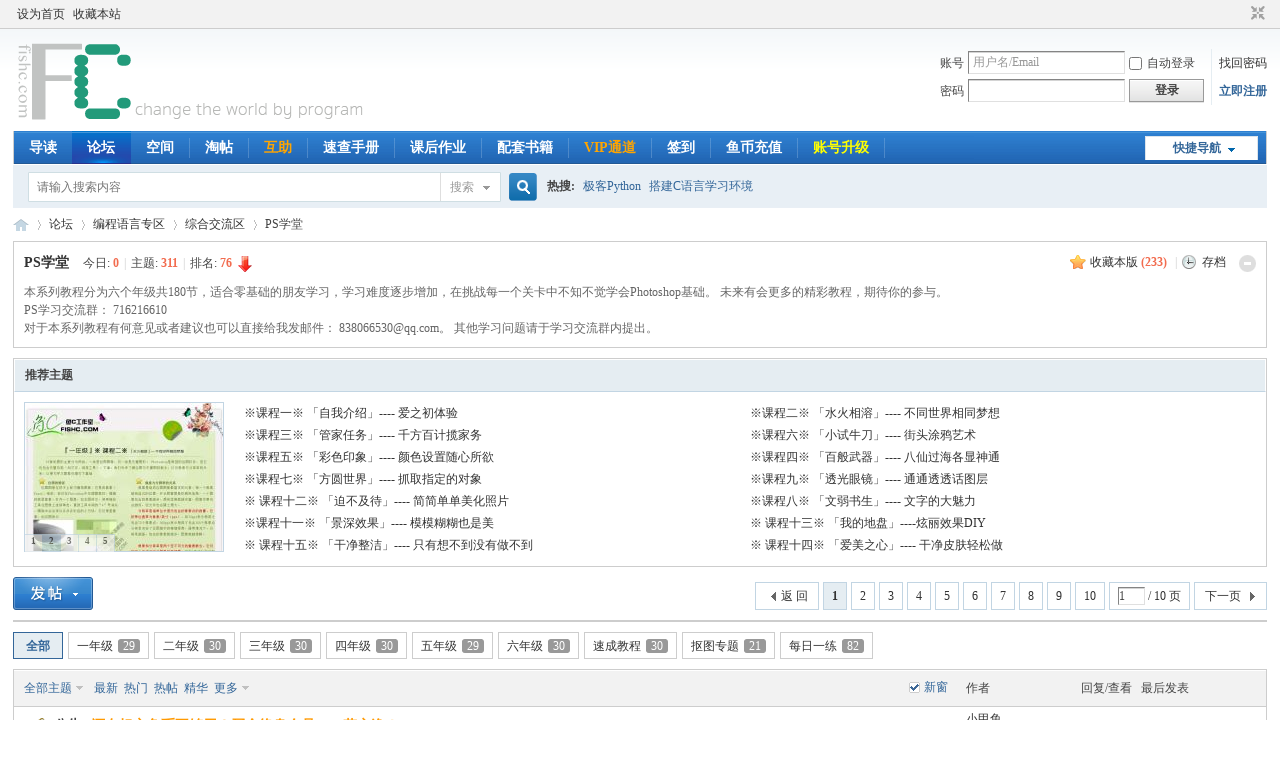

--- FILE ---
content_type: text/html; charset=gbk
request_url: https://fishc.com.cn/forum-341-1.html
body_size: 15043
content:
<!DOCTYPE html PUBLIC "-//W3C//DTD XHTML 1.0 Transitional//EN" "http://www.w3.org/TR/xhtml1/DTD/xhtml1-transitional.dtd">
<html xmlns="http://www.w3.org/1999/xhtml">
<head>
<meta http-equiv="Content-Type" content="text/html; charset=gbk" />
<title>PS学堂 | PS设计 | Photoshop教学 -  Powered by Discuz!</title>

<meta name="keywords" content="PS学堂,PS设计,Photoshop教学,PhotoshopCS5,PhotoshopCS6,PhotoshopCC" />
<meta name="description" content="鱼C工作室为大家提供最有趣的编程视频教学。 " />
<meta name="generator" content="Discuz! X3.4" />
<meta name="author" content="Discuz! Team and Comsenz UI Team" />
<meta name="copyright" content="Discuz!" />
<meta name="MSSmartTagsPreventParsing" content="True" />
<meta http-equiv="MSThemeCompatible" content="Yes" />
<base href="https://fishc.com.cn/" /><link rel="stylesheet" type="text/css" href="data/cache/style_1_common.css?ycB" /><link rel="stylesheet" type="text/css" href="data/cache/style_1_forum_forumdisplay.css?ycB" /><link rel="stylesheet" id="css_extstyle" type="text/css" href="./template/default/style/t2/style.css" /><script type="text/javascript">var STYLEID = '1', STATICURL = 'static/', IMGDIR = 'static/image/common', VERHASH = 'ycB', charset = 'gbk', discuz_uid = '0', cookiepre = 'OMVx_2132_', cookiedomain = '', cookiepath = '/', showusercard = '1', attackevasive = '0', disallowfloat = 'login|newthread', creditnotice = '1|荣誉|,2|鱼币|,3|贡献|,5|技术值|,6|C币|', defaultstyle = './template/default/style/t2', REPORTURL = 'aHR0cHM6Ly9maXNoYy5jb20uY24vZm9ydW0tMzQxLTEuaHRtbA==', SITEURL = 'https://fishc.com.cn/', JSPATH = 'data/cache/', CSSPATH = 'data/cache/style_', DYNAMICURL = '';</script>
<script src="data/cache/common.js?ycB" type="text/javascript"></script>
<meta name="application-name" content="鱼C论坛" />
<meta name="msapplication-tooltip" content="鱼C论坛" />
<meta name="msapplication-task" content="name=论坛;action-uri=https://fishc.com.cn/forum.php;icon-uri=https://fishc.com.cn/static/image/common/bbs.ico" />
<meta name="msapplication-task" content="name=空间;action-uri=https://fishc.com.cn/home.php;icon-uri=https://fishc.com.cn/static/image/common/home.ico" /><link rel="archives" title="鱼C论坛" href="https://fishc.com.cn/archiver/" />
<link rel="stylesheet" id="css_widthauto" type="text/css" href='data/cache/style_1_widthauto.css?ycB' />
<script type="text/javascript">HTMLNODE.className += ' widthauto'</script>
<script src="data/cache/forum.js?ycB" type="text/javascript"></script>
</head>

<body id="nv_forum" class="pg_forumdisplay" onkeydown="if(event.keyCode==27) return false;">
<div id="append_parent"></div><div id="ajaxwaitid"></div>
<div id="toptb" class="cl">
<div class="wp">
<div class="z"><a href="javascript:;"  onclick="setHomepage('https://fishc.com.cn/');">设为首页</a><a href="https://fishc.com.cn/"  onclick="addFavorite(this.href, '鱼C论坛');return false;">收藏本站</a></div>
<div class="y">
<a id="switchblind" href="javascript:;" onclick="toggleBlind(this)" title="开启辅助访问" class="switchblind"></a>
<a href="javascript:;" id="switchwidth" onclick="widthauto(this)" title="切换到窄版" class="switchwidth">切换到窄版</a>
</div>
</div>
</div>

<div id="hd">
<div class="wp">
<div class="hdc cl"><h2><a href="https://fishc.com.cn/" title="鱼C论坛"><img src="static/image/common/logo.png" alt="鱼C论坛" border="0" /></a></h2><script src="data/cache/logging.js?ycB" type="text/javascript"></script>
<form method="post" autocomplete="off" id="lsform" action="member.php?mod=logging&amp;action=login&amp;loginsubmit=yes&amp;infloat=yes&amp;lssubmit=yes" onsubmit="pwmd5('ls_password');return lsSubmit();">
<div class="fastlg cl">
<span id="return_ls" style="display:none"></span>
<div class="y pns">
<table cellspacing="0" cellpadding="0">
<tr>
<td><label for="ls_username">账号</label></td>
<td><input type="text" name="username" id="ls_username" class="px vm xg1"  value="用户名/Email" onfocus="if(this.value == '用户名/Email'){this.value = '';this.className = 'px vm';}" onblur="if(this.value == ''){this.value = '用户名/Email';this.className = 'px vm xg1';}" tabindex="901" /></td>
<td class="fastlg_l"><label for="ls_cookietime"><input type="checkbox" name="cookietime" id="ls_cookietime" class="pc" value="2592000" tabindex="903" />自动登录</label></td>
<td>&nbsp;<a href="javascript:;" onclick="showWindow('login', 'member.php?mod=logging&action=login&viewlostpw=1')">找回密码</a></td>
</tr>
<tr>
<td><label for="ls_password">密码</label></td>
<td><input type="password" name="password" id="ls_password" class="px vm" autocomplete="off" tabindex="902" /></td>
<td class="fastlg_l"><button type="submit" class="pn vm" tabindex="904" style="width: 75px;"><em>登录</em></button></td>
<td>&nbsp;<a href="member.php?mod=REGFishC" class="xi2 xw1">立即注册</a></td>
</tr>
</table>
<input type="hidden" name="formhash" value="bd249318" />
<input type="hidden" name="quickforward" value="yes" />
<input type="hidden" name="handlekey" value="ls" />
</div>
</div>
</form>

<script src="data/cache/md5.js?ycB" type="text/javascript" reload="1"></script>
</div>

<div id="nv">
<a href="javascript:;" id="qmenu" onmouseover="delayShow(this, function () {showMenu({'ctrlid':'qmenu','pos':'34!','ctrlclass':'a','duration':2});showForummenu(341);})">快捷导航</a>
<ul><li id="mn_forum" ><a href="https://fishc.com.cn/forum.php?mod=guide" hidefocus="true" title="查看论坛最新动态"   style="font-weight: bold;">导读<span>查看论坛最新动态</span></a></li><li class="a" id="mn_forum_2" ><a href="https://fishc.com.cn/forum.php" hidefocus="true" title="交流学习的地方"   style="font-weight: bold;">论坛<span>交流学习的地方</span></a></li><li id="mn_home" ><a href="https://fishc.com.cn/home.php" hidefocus="true" title="这里可以看到你和你的好友动态"   style="font-weight: bold;">空间<span>这里可以看到你和你的好友动态</span></a></li><li id="mn_forum_11" ><a href="https://fishc.com.cn/forum.php?mod=collection" hidefocus="true" title="建立专辑，将你认为优秀的帖子都收集起来吧"   style="font-weight: bold;">淘帖<span>建立专辑，将你认为优秀的帖子都收集起来吧</span></a></li><li id="mn_Nc00d" ><a href="bestanswer.php" hidefocus="true" title="悬赏提问，让别人更快速的帮助到你"   style="font-weight: bold;color: orange">互助<span>悬赏提问，让别人更快速的帮助到你</span></a></li><li id="mn_N4b97" onmouseover="showMenu({'ctrlid':this.id,'ctrlclass':'hover','duration':2})"><a href="#" hidefocus="true" target="_blank"   style="font-weight: bold;">速查手册</a></li><li id="mn_N6693" onmouseover="showMenu({'ctrlid':this.id,'ctrlclass':'hover','duration':2})"><a href="#" hidefocus="true" title="Books"   style="font-weight: bold;">课后作业<span>Books</span></a></li><li id="mn_N7fcc" ><a href="https://ilovefishc.com/?page=books" hidefocus="true" target="_blank"   style="font-weight: bold;">配套书籍</a></li><li id="mn_N4dac" onmouseover="showMenu({'ctrlid':this.id,'ctrlclass':'hover','duration':2})"><a href="#" hidefocus="true" target="_blank"   style="font-weight: bold;color: orange">VIP通道</a></li><li id="mn_Nac60" ><a href="plugin.php?id=k_misign:sign" hidefocus="true"   style="font-weight: bold;">签到</a></li><li id="mn_N0a47" ><a href="plugin.php?id=keke_chongzhi" hidefocus="true" target="_blank"   style="font-weight: bold;">鱼币充值</a></li><li id="mn_N630e" ><a href="https://fishc.taobao.com" hidefocus="true" title="一次支持，终身学习！" target="_blank"   style="font-weight: bold;color: yellow">账号升级<span>一次支持，终身学习！</span></a></li></ul>
</div>
<ul class="p_pop h_pop" id="mn_N4b97_menu" style="display: none"><li><a href="https://fishc.com.cn/forum.php?mod=forumdisplay&fid=329&filter=typeid&typeid=583" hidefocus="true" target="_blank" >C语言</a></li><li><a href="https://man.ilovefishc.com/css3" hidefocus="true" target="_blank" >CSS3</a></li><li><a href="https://man.ilovefishc.com/html5" hidefocus="true" target="_blank" >HTML5</a></li><li><a href="https://fishc.com.cn/forum.php?mod=forumdisplay&fid=360&filter=typeid&typeid=768" hidefocus="true" target="_blank" >Python3</a></li><li><a href="https://fishc.com.cn/forum.php?mod=forumdisplay&fid=255&filter=typeid&typeid=420" hidefocus="true" target="_blank" >WinSDK</a></li></ul><ul class="p_pop h_pop" id="mn_N6693_menu" style="display: none"><li><a href="https://fishc.com.cn/forum.php?mod=forumdisplay&fid=243&filter=typeid&typeid=398" hidefocus="true" target="_blank" >零基础入门学习Python</a></li><li><a href="https://fishc.com.cn/forum.php?mod=forumdisplay&fid=360&filter=typeid&typeid=760" hidefocus="true" target="_blank" >零基础入门学习Python（最新版）</a></li><li><a href="https://fishc.com.cn/forum.php?mod=forumdisplay&fid=329&filter=typeid&typeid=570" hidefocus="true" target="_blank" >带你学C带你飞</a></li><li><a href="https://fishc.com.cn/forum.php?mod=forumdisplay&fid=354&filter=typeid&typeid=730" hidefocus="true" target="_blank" >Web开发（HTML5和CSS3）</a></li><li><a href="https://fishc.com.cn/forum-355-1.html" hidefocus="true" >零基础入门学习JavaScript</a></li><li><a href="https://fishc.com.cn/forum-374-1.html" hidefocus="true" >数据结构和算法（考研版）</a></li><li><a href="https://fishc.com.cn/forum-373-1.html" hidefocus="true" >数据结构和算法（应用版）</a></li></ul><ul class="p_pop h_pop" id="mn_N4dac_menu" style="display: none"><li><a href="https://fishc.com.cn/forum-400-1.html" hidefocus="true" >鱼币闪拍</a></li><li><a href="https://fishc.com.cn/thread-51842-1-1.html" hidefocus="true" target="_blank" >教学资源打包</a></li><li><a href="https://fishc.com.cn/forum-149-1.html" hidefocus="true" target="_blank" >VIP每月领取津贴</a></li><li><a href="https://ilovefishc.com/?page=vip" hidefocus="true" target="_blank" >VIP会员特权一览</a></li></ul><div id="mu" class="cl">
</div><div id="scbar" class="cl">
<form id="scbar_form" method="post" autocomplete="off" onsubmit="searchFocus($('scbar_txt'))" action="search.php?searchsubmit=yes" target="_blank">
<input type="hidden" name="mod" id="scbar_mod" value="search" />
<input type="hidden" name="formhash" value="bd249318" />
<input type="hidden" name="srchtype" value="title" />
<input type="hidden" name="srhfid" value="341" />
<input type="hidden" name="srhlocality" value="forum::forumdisplay" />
<table cellspacing="0" cellpadding="0">
<tr>
<td class="scbar_icon_td"></td>
<td class="scbar_txt_td"><input type="text" name="srchtxt" id="scbar_txt" value="请输入搜索内容" autocomplete="off" x-webkit-speech speech /></td>
<td class="scbar_type_td"><a href="javascript:;" id="scbar_type" class="xg1" onclick="showMenu(this.id)" hidefocus="true">搜索</a></td>
<td class="scbar_btn_td"><button type="submit" name="searchsubmit" id="scbar_btn" sc="1" class="pn pnc" value="true"><strong class="xi2">搜索</strong></button></td>
<td class="scbar_hot_td">
<div id="scbar_hot">
<strong class="xw1">热搜: </strong>

<a href="search.php?mod=forum&amp;srchtxt=%BC%AB%BF%CDPython&amp;formhash=bd249318&amp;searchsubmit=true&amp;source=hotsearch" target="_blank" class="xi2" sc="1">极客Python</a>



<a href="search.php?mod=forum&amp;srchtxt=%B4%EE%BD%A8C%D3%EF%D1%D4%D1%A7%CF%B0%BB%B7%BE%B3&amp;formhash=bd249318&amp;searchsubmit=true&amp;source=hotsearch" target="_blank" class="xi2" sc="1">搭建C语言学习环境</a>

</div>
</td>
</tr>
</table>
</form>
</div>
<ul id="scbar_type_menu" class="p_pop" style="display: none;"><li><a href="javascript:;" rel="curforum" fid="341" >本版</a></li><li><a href="javascript:;" rel="user">用户</a></li></ul>
<script type="text/javascript">
initSearchmenu('scbar', '');
</script>
</div>
</div>


<div id="wp" class="wp">
<style id="diy_style" type="text/css"></style>
<!--[diy=diynavtop]--><div id="diynavtop" class="area"></div><!--[/diy]-->
<div id="pt" class="bm cl">
<div class="z">
<a href="./" class="nvhm" title="首页">鱼C论坛</a><em>&raquo;</em><a href="https://fishc.com.cn/forum.php">论坛</a> <em>&rsaquo;</em> <a href="https://fishc.com.cn/forum.php?gid=28">编程语言专区</a><em>&rsaquo;</em> <a href="https://fishc.com.cn/forum-43-1.html">综合交流区</a><em>&rsaquo;</em> PS学堂</div>
</div><div class="wp">
<!--[diy=diy1]--><div id="diy1" class="area"></div><!--[/diy]-->
</div>
<div class="boardnav">
<div id="ct" class="wp cl">

<div class="mn">
<div class="bm bml pbn">
<div class="bm_h cl">
<span class="o"><img id="forum_rules_341_img" src="static/image/common/collapsed_no.gif" title="收起/展开" alt="收起/展开" onclick="toggle_collapse('forum_rules_341')" /></span><span class="y">
<a href="https://fishc.com.cn/home.php?mod=spacecp&amp;ac=favorite&amp;type=forum&amp;id=341&amp;handlekey=favoriteforum&amp;formhash=bd249318" id="a_favorite" class="fa_fav" onclick="showWindow(this.id, this.href, 'get', 0);">收藏本版 <strong class="xi1" id="number_favorite" >(<span id="number_favorite_num">233</span>)</strong></a>
<span class="pipe">|</span><a id="forumarchive" href="javascript:;" class="fa_achv" onmouseover="showMenu(this.id)">存档</a>

</span>
<h1 class="xs2">
<a href="https://fishc.com.cn/forum-341-1.html">PS学堂</a>
<span class="xs1 xw0 i">今日: <strong class="xi1">0</strong><span class="pipe">|</span>主题: <strong class="xi1">311</strong><span class="pipe">|</span>排名: <strong class="xi1" title="上次排名:74">76</strong><b class="ico_fall">&nbsp;</b></span></h1>
</div>
<div class="bm_c cl pbn">
<div id="forum_rules_341" style=";">
<div class="ptn xg2">本系列教程分为六个年级共180节，适合零基础的朋友学习，学习难度逐步增加，在挑战每一个关卡中不知不觉学会Photoshop基础。 未来有会更多的精彩教程，期待你的参与。<br />
PS学习交流群： 716216610<br />
对于本系列教程有何意见或者建议也可以直接给我发邮件： 838066530@qq.com。 其他学习问题请于学习交流群内提出。</div>
</div>
</div>
<div id="forumarchive_menu" class="p_pop" style="display:none">
<ul>
<li><a href="https://fishc.com.cn/forum-341-1.html">全部主题</a></li><li><a href="https://fishc.com.cn/forum.php?mod=forumdisplay&amp;fid=341&amp;archiveid=0">存档 0 (229)</a></li>
</ul>
</div>
</div>



<div class="drag">
<!--[diy=diy4]--><div id="diy4" class="area"></div><!--[/diy]-->
</div>

<div class="bm bmw">
<div class="bm_h cl">
<h2>推荐主题</h2>
</div>
<div class="bm_c cl"><div class="cl" style="width: 200px; margin: 0 auto; float:left;">
<script type="text/javascript">
var slideSpeed = 5000;
var slideImgsize = [200,150];
var slideBorderColor = '#C2D5E3';
var slideBgColor = '#F2F2F2';
var slideImgs = new Array();
var slideImgLinks = new Array();
var slideImgTexts = new Array();
var slideSwitchColor = '#444';
var slideSwitchbgColor = '#F2F2F2';
var slideSwitchHiColor = '#C2D5E3';slideImgs[1] = 'forum.php?mod=image&aid=58794&size=200x150&key=781290d4d0b19f28';
slideImgLinks[1] = 'forum.php?mod=viewthread&tid=81628';
slideImgTexts[1] = '※课程一※ 「自我介绍」---- 爱之初体验';
slideImgs[2] = 'forum.php?mod=image&aid=58799&size=200x150&key=b197d910440044ca';
slideImgLinks[2] = 'forum.php?mod=viewthread&tid=81629';
slideImgTexts[2] = '※课程二※ 「水火相溶」---- 不同世界相同梦想';
slideImgs[3] = 'forum.php?mod=image&aid=58800&size=200x150&key=9c98b54ff99c1842';
slideImgLinks[3] = 'forum.php?mod=viewthread&tid=81630';
slideImgTexts[3] = '※课程三※ 「管家任务」---- 千方百计揽家务';
slideImgs[4] = 'forum.php?mod=image&aid=58962&size=200x150&key=88338668f1f6f1fc';
slideImgLinks[4] = 'forum.php?mod=viewthread&tid=81721';
slideImgTexts[4] = '※课程五※ 「彩色印象」---- 颜色设置随心所欲';
slideImgs[5] = 'forum.php?mod=image&aid=58808&size=200x150&key=9a99054bb8e93149';
slideImgLinks[5] = 'forum.php?mod=viewthread&tid=81634';
slideImgTexts[5] = '※课程四※ 「百般武器」---- 八仙过海各显神通';
</script>
<script src="data/cache/forum_slide.js?ycB" type="text/javascript"></script>
</div>
<div class="cl" style="margin-left: 200px; padding-left: 20px;"><ul class="xl xl2 cl"><li>
<a href="https://fishc.com.cn/thread-81628-1-1.html"  target="_blank">※课程一※ 「自我介绍」---- 爱之初体验</a>
</li>
<li>
<a href="https://fishc.com.cn/thread-81629-1-1.html"  target="_blank">※课程二※ 「水火相溶」---- 不同世界相同梦想</a>
</li>
<li>
<a href="https://fishc.com.cn/thread-81630-1-1.html"  target="_blank">※课程三※ 「管家任务」---- 千方百计揽家务</a>
</li>
<li>
<a href="https://fishc.com.cn/thread-81761-1-1.html"  target="_blank">※课程六※ 「小试牛刀」---- 街头涂鸦艺术</a>
</li>
<li>
<a href="https://fishc.com.cn/thread-81721-1-1.html"  target="_blank">※课程五※ 「彩色印象」---- 颜色设置随心所欲</a>
</li>
<li>
<a href="https://fishc.com.cn/thread-81634-1-1.html"  target="_blank">※课程四※ 「百般武器」---- 八仙过海各显神通</a>
</li>
<li>
<a href="https://fishc.com.cn/thread-81762-1-1.html"  target="_blank">※课程七※ 「方圆世界」---- 抓取指定的对象</a>
</li>
<li>
<a href="https://fishc.com.cn/thread-81766-1-1.html"  target="_blank">※课程九※ 「透光眼镜」---- 通通透透话图层</a>
</li>
<li>
<a href="https://fishc.com.cn/thread-81792-1-1.html"  target="_blank">※ 课程十二※ 「迫不及待」---- 简简单单美化照片</a>
</li>
<li>
<a href="https://fishc.com.cn/thread-81764-1-1.html"  target="_blank">※课程八※ 「文弱书生」---- 文字的大魅力</a>
</li>
<li>
<a href="https://fishc.com.cn/thread-81791-1-1.html"  target="_blank">※课程十一※ 「景深效果」---- 模模糊糊也是美</a>
</li>
<li>
<a href="https://fishc.com.cn/thread-81826-1-1.html"  target="_blank">※ 课程十三※ 「我的地盘」----炫丽效果DIY</a>
</li>
<li>
<a href="https://fishc.com.cn/thread-81828-1-1.html"  target="_blank">※ 课程十五※ 「干净整洁」---- 只有想不到没有做不到</a>
</li>
<li>
<a href="https://fishc.com.cn/thread-81827-1-1.html"  target="_blank">※ 课程十四※ 「爱美之心」---- 干净皮肤轻松做</a>
</li>
</ul>
</div></div>
</div>



<div id="pgt" class="bm bw0 pgs cl">
<span id="fd_page_top"><div class="pg"><strong>1</strong><a href="https://fishc.com.cn/forum-341-2.html">2</a><a href="https://fishc.com.cn/forum-341-3.html">3</a><a href="https://fishc.com.cn/forum-341-4.html">4</a><a href="https://fishc.com.cn/forum-341-5.html">5</a><a href="https://fishc.com.cn/forum-341-6.html">6</a><a href="https://fishc.com.cn/forum-341-7.html">7</a><a href="https://fishc.com.cn/forum-341-8.html">8</a><a href="https://fishc.com.cn/forum-341-9.html">9</a><a href="https://fishc.com.cn/forum-341-10.html">10</a><label><input type="text" name="custompage" class="px" size="2" title="输入页码，按回车快速跳转" value="1" onkeydown="if(event.keyCode==13) {window.location='forum.php?mod=forumdisplay&fid=341&amp;page='+this.value;; doane(event);}" /><span title="共 10 页"> / 10 页</span></label><a href="https://fishc.com.cn/forum-341-2.html" class="nxt">下一页</a></div></span>
<span class="pgb y"  ><a href="https://fishc.com.cn/forum.php">返&nbsp;回</a></span>
<a href="javascript:;" id="newspecial" onmouseover="$('newspecial').id = 'newspecialtmp';this.id = 'newspecial';showMenu({'ctrlid':this.id})" onclick="showWindow('newthread', 'forum.php?mod=post&action=newthread&fid=341')" title="发新帖"><img src="static/image/common/pn_post.png" alt="发新帖" /></a></div>
<ul id="thread_types" class="ttp bm cl">
<li id="ttp_all" class="xw1 a"><a href="https://fishc.com.cn/forum-341-1.html">全部</a></li>
<li><a href="https://fishc.com.cn/forum.php?mod=forumdisplay&amp;fid=341&amp;filter=typeid&amp;typeid=639">一年级<span class="xg1 num">29</span></a></li>
<li><a href="https://fishc.com.cn/forum.php?mod=forumdisplay&amp;fid=341&amp;filter=typeid&amp;typeid=640">二年级<span class="xg1 num">30</span></a></li>
<li><a href="https://fishc.com.cn/forum.php?mod=forumdisplay&amp;fid=341&amp;filter=typeid&amp;typeid=641">三年级<span class="xg1 num">30</span></a></li>
<li><a href="https://fishc.com.cn/forum.php?mod=forumdisplay&amp;fid=341&amp;filter=typeid&amp;typeid=642">四年级<span class="xg1 num">30</span></a></li>
<li><a href="https://fishc.com.cn/forum.php?mod=forumdisplay&amp;fid=341&amp;filter=typeid&amp;typeid=643">五年级<span class="xg1 num">29</span></a></li>
<li><a href="https://fishc.com.cn/forum.php?mod=forumdisplay&amp;fid=341&amp;filter=typeid&amp;typeid=644">六年级<span class="xg1 num">30</span></a></li>
<li><a href="https://fishc.com.cn/forum.php?mod=forumdisplay&amp;fid=341&amp;filter=typeid&amp;typeid=651">速成教程<span class="xg1 num">30</span></a></li>
<li><a href="https://fishc.com.cn/forum.php?mod=forumdisplay&amp;fid=341&amp;filter=typeid&amp;typeid=652">抠图专题<span class="xg1 num">21</span></a></li>
<li><a href="https://fishc.com.cn/forum.php?mod=forumdisplay&amp;fid=341&amp;filter=typeid&amp;typeid=683">每日一练<span class="xg1 num">82</span></a></li>
</ul>
<script type="text/javascript">showTypes('thread_types');</script>
<div id="threadlist" class="tl bm bmw">
<div class="th">
<table cellspacing="0" cellpadding="0">
<tr>
<th colspan="2">
<div class="tf">
<span id="atarget" onclick="setatarget(-1)" class="y atarget_1" title="在新窗口中打开帖子">新窗</span>
<a id="filter_special" href="javascript:;" class="showmenu xi2" onclick="showMenu(this.id)">全部主题</a>&nbsp;						
<a href="https://fishc.com.cn/forum.php?mod=forumdisplay&amp;fid=341&amp;filter=lastpost&amp;orderby=lastpost" class="xi2">最新</a>&nbsp;
<a href="https://fishc.com.cn/forum.php?mod=forumdisplay&amp;fid=341&amp;filter=heat&amp;orderby=heats" class="xi2">热门</a>&nbsp;
<a href="https://fishc.com.cn/forum.php?mod=forumdisplay&amp;fid=341&amp;filter=hot" class="xi2">热帖</a>&nbsp;
<a href="https://fishc.com.cn/forum.php?mod=forumdisplay&amp;fid=341&amp;filter=digest&amp;digest=1" class="xi2">精华</a>&nbsp;
<a id="filter_dateline" href="javascript:;" class="showmenu xi2" onclick="showMenu(this.id)">更多</a>&nbsp;
<span id="clearstickthread" style="display: none;">
<span class="pipe">|</span>
<a href="javascript:;" onclick="clearStickThread()" class="xi2" title="显示置顶">显示置顶</a>
</span>
</div>
</th>
<td class="by">作者</td>
<td class="num">回复/查看</td>
<td class="by">最后发表</td>
</tr>
</table>
</div>
<div class="bm_c">
<script type="text/javascript">var lasttime = 1769111562;var listcolspan= '5';</script>
<div id="forumnew" style="display:none"></div>
<form method="post" autocomplete="off" name="moderate" id="moderate" action="forum.php?mod=topicadmin&amp;action=moderate&amp;fid=341&amp;infloat=yes&amp;nopost=yes">
<input type="hidden" name="formhash" value="bd249318" />
<input type="hidden" name="listextra" value="page%3D1" />
<table summary="forum_341" cellspacing="0" cellpadding="0" id="threadlisttableid">
<tbody>
<tr>
<td class="icn"><img src="static/image/common/ann_icon.gif" alt="公告" /></td>
<th><strong class="xst">公告: <a href="https://fishc.taobao.com" target="_blank"><font color="#ff9900"><b>还在担心鱼币不够用？买个终身会员，一劳永逸！</b></font></a></strong></th>
<td class="by">
<cite><a href="https://fishc.com.cn/space-uid-9.html" c="1">小甲鱼</a></cite>
<em>2025-5-1</em>
</td>
<td class="num">&nbsp;</td>
<td class="by">&nbsp;</td>
</tr>
</tbody>
<tbody id="stickthread_1053">
<tr>
<td class="icn">
<a href="https://fishc.com.cn/thread-1053-1-1.html" title="全局置顶主题 - 新窗口打开" target="_blank">
<img src="static/image/common/pin_3.gif" alt="全局置顶" />
</a>
</td>
<th class="common">
<a href="javascript:;" id="content_1053" class="showcontent y" title="更多操作" onclick="CONTENT_TID='1053';CONTENT_ID='stickthread_1053';showMenu({'ctrlid':this.id,'menuid':'content_menu'})"></a>
<a href="javascript:void(0);" onclick="hideStickThread('1053')" class="closeprev y" title="隐藏置顶帖">隐藏置顶帖</a>
 <a href="https://fishc.com.cn/thread-1053-1-1.html" style="font-weight: bold;color: #EE1B2E;" onclick="atarget(this)" class="s xst">小甲鱼视频教学计划安排（该计划于2025年10月28日更新）</a>
<img src="static/image/filetype/common.gif" alt="attachment" title="附件" align="absmiddle" />
<img src="static/image/common/digest_3.gif" align="absmiddle" alt="digest" title="精华 3" />
<span class="tps">&nbsp;...<a href="https://fishc.com.cn/thread-1053-2-1.html" onclick="atarget(this)">2</a><a href="https://fishc.com.cn/thread-1053-3-1.html" onclick="atarget(this)">3</a><a href="https://fishc.com.cn/thread-1053-4-1.html" onclick="atarget(this)">4</a><a href="https://fishc.com.cn/thread-1053-5-1.html" onclick="atarget(this)">5</a><a href="https://fishc.com.cn/thread-1053-6-1.html" onclick="atarget(this)">6</a>..<a href="https://fishc.com.cn/thread-1053-334-1.html" onclick="atarget(this)">334</a></span>
</th>
<td class="by">
<cite>
<a href="https://fishc.com.cn/space-uid-9.html" c="1" style="color: #00FF7F;">小甲鱼</a> <a href="https://fishc.com.cn/home.php?mod=spacecp&ac=profile&op=verify&vid=3" target="_blank"><img src="data/attachment/common/ec/common_3_verify_icon.png" class="vm" alt="互助团队" title="互助团队" /></a></cite>
<em><span>2011-4-8</span></em>
</td>
<td class="num"><a href="https://fishc.com.cn/thread-1053-1-1.html" class="xi2">6698</a><em>1987393</em></td>
<td class="by">
<cite><a href="https://fishc.com.cn/space-username-%D0%A1FAN%D7%D3.html" c="1">小FAN子</a></cite>
<em><a href="https://fishc.com.cn/forum.php?mod=redirect&tid=1053&goto=lastpost#lastpost"><span title="2026-1-22 16:45">昨天&nbsp;16:45</span></a></em>
</td>
</tr>
</tbody>
<tbody id="separatorline">
<tr class="ts">
<td>&nbsp;</td>
<th>&nbsp;</th><td>&nbsp;</td><td>&nbsp;</td><td>&nbsp;</td>
</tr>
</tbody>
<script type="text/javascript">hideStickThread();</script>
<tbody id="normalthread_81628">
<tr>
<td class="icn">
<a href="https://fishc.com.cn/thread-81628-1-1.html" title="有新回复 - 新窗口打开" target="_blank">
<img src="static/image/common/folder_new.gif" />
</a>
</td>
<th class="new">
<a href="javascript:;" id="content_81628" class="showcontent y" title="更多操作" onclick="CONTENT_TID='81628';CONTENT_ID='normalthread_81628';showMenu({'ctrlid':this.id,'menuid':'content_menu'})"></a>
 <a href="https://fishc.com.cn/thread-81628-1-1.html" onclick="atarget(this)" class="s xst">※课程一※ 「自我介绍」---- 爱之初体验</a>
<img src="static/image/filetype/image_s.gif" alt="attach_img" title="图片附件" align="absmiddle" />
<img src="static/image/common/hot_1.gif" align="absmiddle" alt="heatlevel" title="热度: 283" />
<img src="static/image/common/agree.gif" align="absmiddle" alt="agree" title="帖子被加分" />
<span class="tps">&nbsp;...<a href="https://fishc.com.cn/thread-81628-2-1.html" onclick="atarget(this)">2</a><a href="https://fishc.com.cn/thread-81628-3-1.html" onclick="atarget(this)">3</a><a href="https://fishc.com.cn/thread-81628-4-1.html" onclick="atarget(this)">4</a><a href="https://fishc.com.cn/thread-81628-5-1.html" onclick="atarget(this)">5</a><a href="https://fishc.com.cn/thread-81628-6-1.html" onclick="atarget(this)">6</a>..<a href="https://fishc.com.cn/thread-81628-12-1.html" onclick="atarget(this)">12</a></span>
</th>
<td class="by">
<cite>
<a href="https://fishc.com.cn/space-uid-103676.html" c="1" style="color: #008000;">迷途</a></cite>
<em><span>2017-1-18</span></em>
</td>
<td class="num"><a href="https://fishc.com.cn/thread-81628-1-1.html" class="xi2">339</a><em>64158</em></td>
<td class="by">
<cite><a href="https://fishc.com.cn/space-username-arco.html" c="1">arco</a></cite>
<em><a href="https://fishc.com.cn/forum.php?mod=redirect&tid=81628&goto=lastpost#lastpost">2024-12-2 10:20</a></em>
</td>
</tr>
</tbody>
<tbody id="normalthread_81629">
<tr>
<td class="icn">
<a href="https://fishc.com.cn/thread-81629-1-1.html" title="有新回复 - 新窗口打开" target="_blank">
<img src="static/image/common/folder_new.gif" />
</a>
</td>
<th class="new">
<a href="javascript:;" id="content_81629" class="showcontent y" title="更多操作" onclick="CONTENT_TID='81629';CONTENT_ID='normalthread_81629';showMenu({'ctrlid':this.id,'menuid':'content_menu'})"></a>
 <a href="https://fishc.com.cn/thread-81629-1-1.html" onclick="atarget(this)" class="s xst">※课程二※ 「水火相溶」---- 不同世界相同梦想</a>
<img src="static/image/filetype/image_s.gif" alt="attach_img" title="图片附件" align="absmiddle" />
<img src="static/image/common/hot_1.gif" align="absmiddle" alt="heatlevel" title="热度: 176" />
<img src="static/image/common/agree.gif" align="absmiddle" alt="agree" title="帖子被加分" />
<span class="tps">&nbsp;...<a href="https://fishc.com.cn/thread-81629-2-1.html" onclick="atarget(this)">2</a><a href="https://fishc.com.cn/thread-81629-3-1.html" onclick="atarget(this)">3</a><a href="https://fishc.com.cn/thread-81629-4-1.html" onclick="atarget(this)">4</a><a href="https://fishc.com.cn/thread-81629-5-1.html" onclick="atarget(this)">5</a><a href="https://fishc.com.cn/thread-81629-6-1.html" onclick="atarget(this)">6</a>..<a href="https://fishc.com.cn/thread-81629-9-1.html" onclick="atarget(this)">9</a></span>
</th>
<td class="by">
<cite>
<a href="https://fishc.com.cn/space-uid-103676.html" c="1" style="color: #008000;">迷途</a></cite>
<em><span>2017-1-18</span></em>
</td>
<td class="num"><a href="https://fishc.com.cn/thread-81629-1-1.html" class="xi2">239</a><em>38063</em></td>
<td class="by">
<cite><a href="https://fishc.com.cn/space-username-%8BO%BE%B3.html" c="1">婳境</a></cite>
<em><a href="https://fishc.com.cn/forum.php?mod=redirect&tid=81629&goto=lastpost#lastpost">2025-10-28 18:49</a></em>
</td>
</tr>
</tbody>
<tbody id="normalthread_81630">
<tr>
<td class="icn">
<a href="https://fishc.com.cn/thread-81630-1-1.html" title="有新回复 - 新窗口打开" target="_blank">
<img src="static/image/common/folder_new.gif" />
</a>
</td>
<th class="new">
<a href="javascript:;" id="content_81630" class="showcontent y" title="更多操作" onclick="CONTENT_TID='81630';CONTENT_ID='normalthread_81630';showMenu({'ctrlid':this.id,'menuid':'content_menu'})"></a>
 <a href="https://fishc.com.cn/thread-81630-1-1.html" onclick="atarget(this)" class="s xst">※课程三※ 「管家任务」---- 千方百计揽家务</a>
<img src="static/image/filetype/image_s.gif" alt="attach_img" title="图片附件" align="absmiddle" />
<img src="static/image/common/hot_1.gif" align="absmiddle" alt="heatlevel" title="热度: 176" />
<span class="tps">&nbsp;...<a href="https://fishc.com.cn/thread-81630-2-1.html" onclick="atarget(this)">2</a><a href="https://fishc.com.cn/thread-81630-3-1.html" onclick="atarget(this)">3</a><a href="https://fishc.com.cn/thread-81630-4-1.html" onclick="atarget(this)">4</a><a href="https://fishc.com.cn/thread-81630-5-1.html" onclick="atarget(this)">5</a><a href="https://fishc.com.cn/thread-81630-6-1.html" onclick="atarget(this)">6</a>..<a href="https://fishc.com.cn/thread-81630-9-1.html" onclick="atarget(this)">9</a></span>
</th>
<td class="by">
<cite>
<a href="https://fishc.com.cn/space-uid-103676.html" c="1" style="color: #008000;">迷途</a></cite>
<em><span>2017-1-18</span></em>
</td>
<td class="num"><a href="https://fishc.com.cn/thread-81630-1-1.html" class="xi2">259</a><em>32821</em></td>
<td class="by">
<cite><a href="https://fishc.com.cn/space-username-%8BO%BE%B3.html" c="1">婳境</a></cite>
<em><a href="https://fishc.com.cn/forum.php?mod=redirect&tid=81630&goto=lastpost#lastpost">2025-10-28 19:39</a></em>
</td>
</tr>
</tbody>
<tbody id="normalthread_81634">
<tr>
<td class="icn">
<a href="https://fishc.com.cn/thread-81634-1-1.html" title="有新回复 - 新窗口打开" target="_blank">
<img src="static/image/common/folder_new.gif" />
</a>
</td>
<th class="new">
<a href="javascript:;" id="content_81634" class="showcontent y" title="更多操作" onclick="CONTENT_TID='81634';CONTENT_ID='normalthread_81634';showMenu({'ctrlid':this.id,'menuid':'content_menu'})"></a>
 <a href="https://fishc.com.cn/thread-81634-1-1.html" onclick="atarget(this)" class="s xst">※课程四※ 「百般武器」---- 八仙过海各显神通</a>
<img src="static/image/filetype/image_s.gif" alt="attach_img" title="图片附件" align="absmiddle" />
<span class="tps">&nbsp;...<a href="https://fishc.com.cn/thread-81634-2-1.html" onclick="atarget(this)">2</a><a href="https://fishc.com.cn/thread-81634-3-1.html" onclick="atarget(this)">3</a><a href="https://fishc.com.cn/thread-81634-4-1.html" onclick="atarget(this)">4</a><a href="https://fishc.com.cn/thread-81634-5-1.html" onclick="atarget(this)">5</a></span>
</th>
<td class="by">
<cite>
<a href="https://fishc.com.cn/space-uid-103676.html" c="1" style="color: #008000;">迷途</a></cite>
<em><span>2017-1-18</span></em>
</td>
<td class="num"><a href="https://fishc.com.cn/thread-81634-1-1.html" class="xi2">135</a><em>22774</em></td>
<td class="by">
<cite><a href="https://fishc.com.cn/space-username-%E3%E5%D9%E2%C4%B0%C4%AB.html" c="1">沐兮陌墨</a></cite>
<em><a href="https://fishc.com.cn/forum.php?mod=redirect&tid=81634&goto=lastpost#lastpost">2022-8-1 14:43</a></em>
</td>
</tr>
</tbody>
<tbody id="normalthread_81721">
<tr>
<td class="icn">
<a href="https://fishc.com.cn/thread-81721-1-1.html" title="有新回复 - 新窗口打开" target="_blank">
<img src="static/image/common/folder_new.gif" />
</a>
</td>
<th class="new">
<a href="javascript:;" id="content_81721" class="showcontent y" title="更多操作" onclick="CONTENT_TID='81721';CONTENT_ID='normalthread_81721';showMenu({'ctrlid':this.id,'menuid':'content_menu'})"></a>
 <a href="https://fishc.com.cn/thread-81721-1-1.html" onclick="atarget(this)" class="s xst">※课程五※ 「彩色印象」---- 颜色设置随心所欲</a>
<img src="static/image/filetype/image_s.gif" alt="attach_img" title="图片附件" align="absmiddle" />
<img src="static/image/common/hot_1.gif" align="absmiddle" alt="heatlevel" title="热度: 114" />
<span class="tps">&nbsp;...<a href="https://fishc.com.cn/thread-81721-2-1.html" onclick="atarget(this)">2</a><a href="https://fishc.com.cn/thread-81721-3-1.html" onclick="atarget(this)">3</a><a href="https://fishc.com.cn/thread-81721-4-1.html" onclick="atarget(this)">4</a><a href="https://fishc.com.cn/thread-81721-5-1.html" onclick="atarget(this)">5</a><a href="https://fishc.com.cn/thread-81721-6-1.html" onclick="atarget(this)">6</a></span>
</th>
<td class="by">
<cite>
<a href="https://fishc.com.cn/space-uid-103676.html" c="1" style="color: #008000;">迷途</a></cite>
<em><span>2017-1-19</span></em>
</td>
<td class="num"><a href="https://fishc.com.cn/thread-81721-1-1.html" class="xi2">163</a><em>21783</em></td>
<td class="by">
<cite><a href="https://fishc.com.cn/space-username-xizi123.html" c="1">xizi123</a></cite>
<em><a href="https://fishc.com.cn/forum.php?mod=redirect&tid=81721&goto=lastpost#lastpost">2025-5-19 22:33</a></em>
</td>
</tr>
</tbody>
<tbody id="normalthread_81761">
<tr>
<td class="icn">
<a href="https://fishc.com.cn/thread-81761-1-1.html" title="有新回复 - 新窗口打开" target="_blank">
<img src="static/image/common/folder_new.gif" />
</a>
</td>
<th class="new">
<a href="javascript:;" id="content_81761" class="showcontent y" title="更多操作" onclick="CONTENT_TID='81761';CONTENT_ID='normalthread_81761';showMenu({'ctrlid':this.id,'menuid':'content_menu'})"></a>
 <a href="https://fishc.com.cn/thread-81761-1-1.html" onclick="atarget(this)" class="s xst">※课程六※ 「小试牛刀」---- 街头涂鸦艺术</a>
<img src="static/image/filetype/image_s.gif" alt="attach_img" title="图片附件" align="absmiddle" />
<img src="static/image/common/hot_1.gif" align="absmiddle" alt="heatlevel" title="热度: 132" />
<span class="tps">&nbsp;...<a href="https://fishc.com.cn/thread-81761-2-1.html" onclick="atarget(this)">2</a><a href="https://fishc.com.cn/thread-81761-3-1.html" onclick="atarget(this)">3</a><a href="https://fishc.com.cn/thread-81761-4-1.html" onclick="atarget(this)">4</a><a href="https://fishc.com.cn/thread-81761-5-1.html" onclick="atarget(this)">5</a><a href="https://fishc.com.cn/thread-81761-6-1.html" onclick="atarget(this)">6</a>..<a href="https://fishc.com.cn/thread-81761-7-1.html" onclick="atarget(this)">7</a></span>
</th>
<td class="by">
<cite>
<a href="https://fishc.com.cn/space-uid-103676.html" c="1" style="color: #008000;">迷途</a></cite>
<em><span>2017-1-20</span></em>
</td>
<td class="num"><a href="https://fishc.com.cn/thread-81761-1-1.html" class="xi2">193</a><em>29004</em></td>
<td class="by">
<cite><a href="https://fishc.com.cn/space-username-lele20120102.html" c="1">lele20120102</a></cite>
<em><a href="https://fishc.com.cn/forum.php?mod=redirect&tid=81761&goto=lastpost#lastpost">2025-11-4 17:40</a></em>
</td>
</tr>
</tbody>
<tbody id="normalthread_81762">
<tr>
<td class="icn">
<a href="https://fishc.com.cn/thread-81762-1-1.html" title="有新回复 - 新窗口打开" target="_blank">
<img src="static/image/common/folder_new.gif" />
</a>
</td>
<th class="new">
<a href="javascript:;" id="content_81762" class="showcontent y" title="更多操作" onclick="CONTENT_TID='81762';CONTENT_ID='normalthread_81762';showMenu({'ctrlid':this.id,'menuid':'content_menu'})"></a>
 <a href="https://fishc.com.cn/thread-81762-1-1.html" onclick="atarget(this)" class="s xst">※课程七※ 「方圆世界」---- 抓取指定的对象</a>
<img src="static/image/filetype/image_s.gif" alt="attach_img" title="图片附件" align="absmiddle" />
<span class="tps">&nbsp;...<a href="https://fishc.com.cn/thread-81762-2-1.html" onclick="atarget(this)">2</a><a href="https://fishc.com.cn/thread-81762-3-1.html" onclick="atarget(this)">3</a><a href="https://fishc.com.cn/thread-81762-4-1.html" onclick="atarget(this)">4</a><a href="https://fishc.com.cn/thread-81762-5-1.html" onclick="atarget(this)">5</a></span>
</th>
<td class="by">
<cite>
<a href="https://fishc.com.cn/space-uid-103676.html" c="1" style="color: #008000;">迷途</a></cite>
<em><span>2017-1-20</span></em>
</td>
<td class="num"><a href="https://fishc.com.cn/thread-81762-1-1.html" class="xi2">136</a><em>19379</em></td>
<td class="by">
<cite><a href="https://fishc.com.cn/space-username-%C2%EA%C6%E6%B6%E4%D7%D3.html" c="1">玛奇朵子</a></cite>
<em><a href="https://fishc.com.cn/forum.php?mod=redirect&tid=81762&goto=lastpost#lastpost">2025-8-25 19:56</a></em>
</td>
</tr>
</tbody>
<tbody id="normalthread_81764">
<tr>
<td class="icn">
<a href="https://fishc.com.cn/thread-81764-1-1.html" title="有新回复 - 新窗口打开" target="_blank">
<img src="static/image/common/folder_new.gif" />
</a>
</td>
<th class="new">
<a href="javascript:;" id="content_81764" class="showcontent y" title="更多操作" onclick="CONTENT_TID='81764';CONTENT_ID='normalthread_81764';showMenu({'ctrlid':this.id,'menuid':'content_menu'})"></a>
 <a href="https://fishc.com.cn/thread-81764-1-1.html" onclick="atarget(this)" class="s xst">※课程八※ 「文弱书生」---- 文字的大魅力</a>
<img src="static/image/filetype/image_s.gif" alt="attach_img" title="图片附件" align="absmiddle" />
<span class="tps">&nbsp;...<a href="https://fishc.com.cn/thread-81764-2-1.html" onclick="atarget(this)">2</a><a href="https://fishc.com.cn/thread-81764-3-1.html" onclick="atarget(this)">3</a><a href="https://fishc.com.cn/thread-81764-4-1.html" onclick="atarget(this)">4</a></span>
</th>
<td class="by">
<cite>
<a href="https://fishc.com.cn/space-uid-103676.html" c="1" style="color: #008000;">迷途</a></cite>
<em><span>2017-1-20</span></em>
</td>
<td class="num"><a href="https://fishc.com.cn/thread-81764-1-1.html" class="xi2">104</a><em>18440</em></td>
<td class="by">
<cite><a href="https://fishc.com.cn/space-username-%C2%EA%C6%E6%B6%E4%D7%D3.html" c="1">玛奇朵子</a></cite>
<em><a href="https://fishc.com.cn/forum.php?mod=redirect&tid=81764&goto=lastpost#lastpost">2025-8-25 20:34</a></em>
</td>
</tr>
</tbody>
<tbody id="normalthread_81766">
<tr>
<td class="icn">
<a href="https://fishc.com.cn/thread-81766-1-1.html" title="有新回复 - 新窗口打开" target="_blank">
<img src="static/image/common/folder_new.gif" />
</a>
</td>
<th class="new">
<a href="javascript:;" id="content_81766" class="showcontent y" title="更多操作" onclick="CONTENT_TID='81766';CONTENT_ID='normalthread_81766';showMenu({'ctrlid':this.id,'menuid':'content_menu'})"></a>
 <a href="https://fishc.com.cn/thread-81766-1-1.html" onclick="atarget(this)" class="s xst">※课程九※ 「透光眼镜」---- 通通透透话图层</a>
<img src="static/image/filetype/image_s.gif" alt="attach_img" title="图片附件" align="absmiddle" />
<img src="static/image/common/agree.gif" align="absmiddle" alt="agree" title="帖子被加分" />
<span class="tps">&nbsp;...<a href="https://fishc.com.cn/thread-81766-2-1.html" onclick="atarget(this)">2</a><a href="https://fishc.com.cn/thread-81766-3-1.html" onclick="atarget(this)">3</a><a href="https://fishc.com.cn/thread-81766-4-1.html" onclick="atarget(this)">4</a></span>
</th>
<td class="by">
<cite>
<a href="https://fishc.com.cn/space-uid-103676.html" c="1" style="color: #008000;">迷途</a></cite>
<em><span>2017-1-20</span></em>
</td>
<td class="num"><a href="https://fishc.com.cn/thread-81766-1-1.html" class="xi2">118</a><em>16773</em></td>
<td class="by">
<cite><a href="https://fishc.com.cn/space-username-1475682976.html" c="1">1475682976</a></cite>
<em><a href="https://fishc.com.cn/forum.php?mod=redirect&tid=81766&goto=lastpost#lastpost">2022-2-28 20:50</a></em>
</td>
</tr>
</tbody>
<tbody id="normalthread_81791">
<tr>
<td class="icn">
<a href="https://fishc.com.cn/thread-81791-1-1.html" title="有新回复 - 新窗口打开" target="_blank">
<img src="static/image/common/folder_new.gif" />
</a>
</td>
<th class="new">
<a href="javascript:;" id="content_81791" class="showcontent y" title="更多操作" onclick="CONTENT_TID='81791';CONTENT_ID='normalthread_81791';showMenu({'ctrlid':this.id,'menuid':'content_menu'})"></a>
 <a href="https://fishc.com.cn/thread-81791-1-1.html" onclick="atarget(this)" class="s xst">※课程十一※ 「景深效果」---- 模模糊糊也是美</a>
<img src="static/image/filetype/image_s.gif" alt="attach_img" title="图片附件" align="absmiddle" />
<span class="tps">&nbsp;...<a href="https://fishc.com.cn/thread-81791-2-1.html" onclick="atarget(this)">2</a><a href="https://fishc.com.cn/thread-81791-3-1.html" onclick="atarget(this)">3</a><a href="https://fishc.com.cn/thread-81791-4-1.html" onclick="atarget(this)">4</a></span>
</th>
<td class="by">
<cite>
<a href="https://fishc.com.cn/space-uid-103676.html" c="1" style="color: #008000;">迷途</a></cite>
<em><span>2017-1-21</span></em>
</td>
<td class="num"><a href="https://fishc.com.cn/thread-81791-1-1.html" class="xi2">99</a><em>16281</em></td>
<td class="by">
<cite><a href="https://fishc.com.cn/space-username-%C2%EA%C6%E6%B6%E4%D7%D3.html" c="1">玛奇朵子</a></cite>
<em><a href="https://fishc.com.cn/forum.php?mod=redirect&tid=81791&goto=lastpost#lastpost">2025-8-25 21:06</a></em>
</td>
</tr>
</tbody>
<tbody id="normalthread_81792">
<tr>
<td class="icn">
<a href="https://fishc.com.cn/thread-81792-1-1.html" title="有新回复 - 新窗口打开" target="_blank">
<img src="static/image/common/folder_new.gif" />
</a>
</td>
<th class="new">
<a href="javascript:;" id="content_81792" class="showcontent y" title="更多操作" onclick="CONTENT_TID='81792';CONTENT_ID='normalthread_81792';showMenu({'ctrlid':this.id,'menuid':'content_menu'})"></a>
 <a href="https://fishc.com.cn/thread-81792-1-1.html" onclick="atarget(this)" class="s xst">※ 课程十二※ 「迫不及待」---- 简简单单美化照片</a>
<img src="static/image/filetype/image_s.gif" alt="attach_img" title="图片附件" align="absmiddle" />
<span class="tps">&nbsp;...<a href="https://fishc.com.cn/thread-81792-2-1.html" onclick="atarget(this)">2</a><a href="https://fishc.com.cn/thread-81792-3-1.html" onclick="atarget(this)">3</a><a href="https://fishc.com.cn/thread-81792-4-1.html" onclick="atarget(this)">4</a></span>
</th>
<td class="by">
<cite>
<a href="https://fishc.com.cn/space-uid-103676.html" c="1" style="color: #008000;">迷途</a></cite>
<em><span>2017-1-21</span></em>
</td>
<td class="num"><a href="https://fishc.com.cn/thread-81792-1-1.html" class="xi2">115</a><em>17079</em></td>
<td class="by">
<cite><a href="https://fishc.com.cn/space-username-%C2%EA%C6%E6%B6%E4%D7%D3.html" c="1">玛奇朵子</a></cite>
<em><a href="https://fishc.com.cn/forum.php?mod=redirect&tid=81792&goto=lastpost#lastpost">2025-8-25 21:20</a></em>
</td>
</tr>
</tbody>
<tbody id="normalthread_81826">
<tr>
<td class="icn">
<a href="https://fishc.com.cn/thread-81826-1-1.html" title="有新回复 - 新窗口打开" target="_blank">
<img src="static/image/common/folder_new.gif" />
</a>
</td>
<th class="new">
<a href="javascript:;" id="content_81826" class="showcontent y" title="更多操作" onclick="CONTENT_TID='81826';CONTENT_ID='normalthread_81826';showMenu({'ctrlid':this.id,'menuid':'content_menu'})"></a>
 <a href="https://fishc.com.cn/thread-81826-1-1.html" onclick="atarget(this)" class="s xst">※ 课程十三※ 「我的地盘」----炫丽效果DIY</a>
<img src="static/image/filetype/image_s.gif" alt="attach_img" title="图片附件" align="absmiddle" />
<span class="tps">&nbsp;...<a href="https://fishc.com.cn/thread-81826-2-1.html" onclick="atarget(this)">2</a><a href="https://fishc.com.cn/thread-81826-3-1.html" onclick="atarget(this)">3</a></span>
</th>
<td class="by">
<cite>
<a href="https://fishc.com.cn/space-uid-103676.html" c="1" style="color: #008000;">迷途</a></cite>
<em><span>2017-1-22</span></em>
</td>
<td class="num"><a href="https://fishc.com.cn/thread-81826-1-1.html" class="xi2">93</a><em>13899</em></td>
<td class="by">
<cite><a href="https://fishc.com.cn/space-username-zgc1213.html" c="1">zgc1213</a></cite>
<em><a href="https://fishc.com.cn/forum.php?mod=redirect&tid=81826&goto=lastpost#lastpost">2021-12-26 15:09</a></em>
</td>
</tr>
</tbody>
<tbody id="normalthread_81827">
<tr>
<td class="icn">
<a href="https://fishc.com.cn/thread-81827-1-1.html" title="有新回复 - 新窗口打开" target="_blank">
<img src="static/image/common/folder_new.gif" />
</a>
</td>
<th class="new">
<a href="javascript:;" id="content_81827" class="showcontent y" title="更多操作" onclick="CONTENT_TID='81827';CONTENT_ID='normalthread_81827';showMenu({'ctrlid':this.id,'menuid':'content_menu'})"></a>
 <a href="https://fishc.com.cn/thread-81827-1-1.html" onclick="atarget(this)" class="s xst">※ 课程十四※ 「爱美之心」---- 干净皮肤轻松做</a>
<img src="static/image/filetype/image_s.gif" alt="attach_img" title="图片附件" align="absmiddle" />
<img src="static/image/common/agree.gif" align="absmiddle" alt="agree" title="帖子被加分" />
<span class="tps">&nbsp;...<a href="https://fishc.com.cn/thread-81827-2-1.html" onclick="atarget(this)">2</a><a href="https://fishc.com.cn/thread-81827-3-1.html" onclick="atarget(this)">3</a></span>
</th>
<td class="by">
<cite>
<a href="https://fishc.com.cn/space-uid-103676.html" c="1" style="color: #008000;">迷途</a></cite>
<em><span>2017-1-22</span></em>
</td>
<td class="num"><a href="https://fishc.com.cn/thread-81827-1-1.html" class="xi2">73</a><em>14960</em></td>
<td class="by">
<cite><a href="https://fishc.com.cn/space-username-ps10110.html" c="1">ps10110</a></cite>
<em><a href="https://fishc.com.cn/forum.php?mod=redirect&tid=81827&goto=lastpost#lastpost">2024-7-28 15:35</a></em>
</td>
</tr>
</tbody>
<tbody id="normalthread_81828">
<tr>
<td class="icn">
<a href="https://fishc.com.cn/thread-81828-1-1.html" title="有新回复 - 新窗口打开" target="_blank">
<img src="static/image/common/folder_new.gif" />
</a>
</td>
<th class="new">
<a href="javascript:;" id="content_81828" class="showcontent y" title="更多操作" onclick="CONTENT_TID='81828';CONTENT_ID='normalthread_81828';showMenu({'ctrlid':this.id,'menuid':'content_menu'})"></a>
 <a href="https://fishc.com.cn/thread-81828-1-1.html" onclick="atarget(this)" class="s xst">※ 课程十五※ 「干净整洁」---- 只有想不到没有做不到</a>
<img src="static/image/filetype/image_s.gif" alt="attach_img" title="图片附件" align="absmiddle" />
<img src="static/image/common/agree.gif" align="absmiddle" alt="agree" title="帖子被加分" />
<span class="tps">&nbsp;...<a href="https://fishc.com.cn/thread-81828-2-1.html" onclick="atarget(this)">2</a><a href="https://fishc.com.cn/thread-81828-3-1.html" onclick="atarget(this)">3</a></span>
</th>
<td class="by">
<cite>
<a href="https://fishc.com.cn/space-uid-103676.html" c="1" style="color: #008000;">迷途</a></cite>
<em><span>2017-1-22</span></em>
</td>
<td class="num"><a href="https://fishc.com.cn/thread-81828-1-1.html" class="xi2">86</a><em>13298</em></td>
<td class="by">
<cite><a href="https://fishc.com.cn/space-username-Norns.html" c="1">Norns</a></cite>
<em><a href="https://fishc.com.cn/forum.php?mod=redirect&tid=81828&goto=lastpost#lastpost">2022-7-9 13:31</a></em>
</td>
</tr>
</tbody>
<tbody id="normalthread_81838">
<tr>
<td class="icn">
<a href="https://fishc.com.cn/thread-81838-1-1.html" title="有新回复 - 新窗口打开" target="_blank">
<img src="static/image/common/folder_new.gif" />
</a>
</td>
<th class="new">
<a href="javascript:;" id="content_81838" class="showcontent y" title="更多操作" onclick="CONTENT_TID='81838';CONTENT_ID='normalthread_81838';showMenu({'ctrlid':this.id,'menuid':'content_menu'})"></a>
 <a href="https://fishc.com.cn/thread-81838-1-1.html" onclick="atarget(this)" class="s xst">※ 课程十六※ 「七十二变」---- 左青龙右白虎</a>
<img src="static/image/filetype/image_s.gif" alt="attach_img" title="图片附件" align="absmiddle" />
<span class="tps">&nbsp;...<a href="https://fishc.com.cn/thread-81838-2-1.html" onclick="atarget(this)">2</a><a href="https://fishc.com.cn/thread-81838-3-1.html" onclick="atarget(this)">3</a></span>
</th>
<td class="by">
<cite>
<a href="https://fishc.com.cn/space-uid-103676.html" c="1" style="color: #008000;">迷途</a></cite>
<em><span>2017-1-23</span></em>
</td>
<td class="num"><a href="https://fishc.com.cn/thread-81838-1-1.html" class="xi2">81</a><em>15578</em></td>
<td class="by">
<cite><a href="https://fishc.com.cn/space-username-Norns.html" c="1">Norns</a></cite>
<em><a href="https://fishc.com.cn/forum.php?mod=redirect&tid=81838&goto=lastpost#lastpost">2022-7-9 14:35</a></em>
</td>
</tr>
</tbody>
<tbody id="normalthread_81839">
<tr>
<td class="icn">
<a href="https://fishc.com.cn/thread-81839-1-1.html" title="有新回复 - 新窗口打开" target="_blank">
<img src="static/image/common/folder_new.gif" />
</a>
</td>
<th class="new">
<a href="javascript:;" id="content_81839" class="showcontent y" title="更多操作" onclick="CONTENT_TID='81839';CONTENT_ID='normalthread_81839';showMenu({'ctrlid':this.id,'menuid':'content_menu'})"></a>
 <a href="https://fishc.com.cn/thread-81839-1-1.html" onclick="atarget(this)" class="s xst">※ 课程十七※ 「杯具新衣」---- 云想衣裳花想容</a>
<img src="static/image/filetype/image_s.gif" alt="attach_img" title="图片附件" align="absmiddle" />
<img src="static/image/common/agree.gif" align="absmiddle" alt="agree" title="帖子被加分" />
<span class="tps">&nbsp;...<a href="https://fishc.com.cn/thread-81839-2-1.html" onclick="atarget(this)">2</a><a href="https://fishc.com.cn/thread-81839-3-1.html" onclick="atarget(this)">3</a></span>
</th>
<td class="by">
<cite>
<a href="https://fishc.com.cn/space-uid-103676.html" c="1" style="color: #008000;">迷途</a></cite>
<em><span>2017-1-23</span></em>
</td>
<td class="num"><a href="https://fishc.com.cn/thread-81839-1-1.html" class="xi2">71</a><em>12314</em></td>
<td class="by">
<cite><a href="https://fishc.com.cn/space-username-lele20120102.html" c="1">lele20120102</a></cite>
<em><a href="https://fishc.com.cn/forum.php?mod=redirect&tid=81839&goto=lastpost#lastpost">2025-11-21 16:33</a></em>
</td>
</tr>
</tbody>
<tbody id="normalthread_81840">
<tr>
<td class="icn">
<a href="https://fishc.com.cn/thread-81840-1-1.html" title="有新回复 - 新窗口打开" target="_blank">
<img src="static/image/common/folder_new.gif" />
</a>
</td>
<th class="new">
<a href="javascript:;" id="content_81840" class="showcontent y" title="更多操作" onclick="CONTENT_TID='81840';CONTENT_ID='normalthread_81840';showMenu({'ctrlid':this.id,'menuid':'content_menu'})"></a>
 <a href="https://fishc.com.cn/thread-81840-1-1.html" onclick="atarget(this)" class="s xst">※ 课程十八※ 「人工智能」---- 科技改变生活</a>
<img src="static/image/filetype/image_s.gif" alt="attach_img" title="图片附件" align="absmiddle" />
<img src="static/image/common/agree.gif" align="absmiddle" alt="agree" title="帖子被加分" />
<span class="tps">&nbsp;...<a href="https://fishc.com.cn/thread-81840-2-1.html" onclick="atarget(this)">2</a><a href="https://fishc.com.cn/thread-81840-3-1.html" onclick="atarget(this)">3</a></span>
</th>
<td class="by">
<cite>
<a href="https://fishc.com.cn/space-uid-103676.html" c="1" style="color: #008000;">迷途</a></cite>
<em><span>2017-1-23</span></em>
</td>
<td class="num"><a href="https://fishc.com.cn/thread-81840-1-1.html" class="xi2">68</a><em>13979</em></td>
<td class="by">
<cite><a href="https://fishc.com.cn/space-username-Norns.html" c="1">Norns</a></cite>
<em><a href="https://fishc.com.cn/forum.php?mod=redirect&tid=81840&goto=lastpost#lastpost">2022-7-9 17:10</a></em>
</td>
</tr>
</tbody>
<tbody id="normalthread_81863">
<tr>
<td class="icn">
<a href="https://fishc.com.cn/thread-81863-1-1.html" title="有新回复 - 新窗口打开" target="_blank">
<img src="static/image/common/folder_new.gif" />
</a>
</td>
<th class="new">
<a href="javascript:;" id="content_81863" class="showcontent y" title="更多操作" onclick="CONTENT_TID='81863';CONTENT_ID='normalthread_81863';showMenu({'ctrlid':this.id,'menuid':'content_menu'})"></a>
 <a href="https://fishc.com.cn/thread-81863-1-1.html" onclick="atarget(this)" class="s xst">※ 课程十九※ 「穿越历史」---- 忠实记录历史脚步</a>
<img src="static/image/filetype/image_s.gif" alt="attach_img" title="图片附件" align="absmiddle" />
<img src="static/image/common/agree.gif" align="absmiddle" alt="agree" title="帖子被加分" />
<span class="tps">&nbsp;...<a href="https://fishc.com.cn/thread-81863-2-1.html" onclick="atarget(this)">2</a><a href="https://fishc.com.cn/thread-81863-3-1.html" onclick="atarget(this)">3</a></span>
</th>
<td class="by">
<cite>
<a href="https://fishc.com.cn/space-uid-103676.html" c="1" style="color: #008000;">迷途</a></cite>
<em><span>2017-1-23</span></em>
</td>
<td class="num"><a href="https://fishc.com.cn/thread-81863-1-1.html" class="xi2">67</a><em>11687</em></td>
<td class="by">
<cite><a href="https://fishc.com.cn/space-username-Norns.html" c="1">Norns</a></cite>
<em><a href="https://fishc.com.cn/forum.php?mod=redirect&tid=81863&goto=lastpost#lastpost">2022-7-10 06:38</a></em>
</td>
</tr>
</tbody>
<tbody id="normalthread_81864">
<tr>
<td class="icn">
<a href="https://fishc.com.cn/thread-81864-1-1.html" title="有新回复 - 新窗口打开" target="_blank">
<img src="static/image/common/folder_new.gif" />
</a>
</td>
<th class="new">
<a href="javascript:;" id="content_81864" class="showcontent y" title="更多操作" onclick="CONTENT_TID='81864';CONTENT_ID='normalthread_81864';showMenu({'ctrlid':this.id,'menuid':'content_menu'})"></a>
 <a href="https://fishc.com.cn/thread-81864-1-1.html" onclick="atarget(this)" class="s xst">※ 课程二十※ 「过去年代」---- 定格历史那一刻</a>
<img src="static/image/filetype/image_s.gif" alt="attach_img" title="图片附件" align="absmiddle" />
<img src="static/image/common/agree.gif" align="absmiddle" alt="agree" title="帖子被加分" />
<span class="tps">&nbsp;...<a href="https://fishc.com.cn/thread-81864-2-1.html" onclick="atarget(this)">2</a><a href="https://fishc.com.cn/thread-81864-3-1.html" onclick="atarget(this)">3</a></span>
</th>
<td class="by">
<cite>
<a href="https://fishc.com.cn/space-uid-103676.html" c="1" style="color: #008000;">迷途</a></cite>
<em><span>2017-1-23</span></em>
</td>
<td class="num"><a href="https://fishc.com.cn/thread-81864-1-1.html" class="xi2">68</a><em>12228</em></td>
<td class="by">
<cite><a href="https://fishc.com.cn/space-username-Norns.html" c="1">Norns</a></cite>
<em><a href="https://fishc.com.cn/forum.php?mod=redirect&tid=81864&goto=lastpost#lastpost">2022-7-10 06:48</a></em>
</td>
</tr>
</tbody>
<tbody id="normalthread_81880">
<tr>
<td class="icn">
<a href="https://fishc.com.cn/thread-81880-1-1.html" title="有新回复 - 新窗口打开" target="_blank">
<img src="static/image/common/folder_new.gif" />
</a>
</td>
<th class="new">
<a href="javascript:;" id="content_81880" class="showcontent y" title="更多操作" onclick="CONTENT_TID='81880';CONTENT_ID='normalthread_81880';showMenu({'ctrlid':this.id,'menuid':'content_menu'})"></a>
 <a href="https://fishc.com.cn/thread-81880-1-1.html" onclick="atarget(this)" class="s xst">※ 课程二十一※ 「曾经最美」---- 回去年轻时刻</a>
<img src="static/image/filetype/image_s.gif" alt="attach_img" title="图片附件" align="absmiddle" />
<span class="tps">&nbsp;...<a href="https://fishc.com.cn/thread-81880-2-1.html" onclick="atarget(this)">2</a></span>
</th>
<td class="by">
<cite>
<a href="https://fishc.com.cn/space-uid-103676.html" c="1" style="color: #008000;">迷途</a></cite>
<em><span>2017-1-24</span></em>
</td>
<td class="num"><a href="https://fishc.com.cn/thread-81880-1-1.html" class="xi2">58</a><em>11004</em></td>
<td class="by">
<cite><a href="https://fishc.com.cn/space-username-Norns.html" c="1">Norns</a></cite>
<em><a href="https://fishc.com.cn/forum.php?mod=redirect&tid=81880&goto=lastpost#lastpost">2022-7-10 07:20</a></em>
</td>
</tr>
</tbody>
<tbody id="normalthread_81881">
<tr>
<td class="icn">
<a href="https://fishc.com.cn/thread-81881-1-1.html" title="有新回复 - 新窗口打开" target="_blank">
<img src="static/image/common/folder_new.gif" />
</a>
</td>
<th class="new">
<a href="javascript:;" id="content_81881" class="showcontent y" title="更多操作" onclick="CONTENT_TID='81881';CONTENT_ID='normalthread_81881';showMenu({'ctrlid':this.id,'menuid':'content_menu'})"></a>
 <a href="https://fishc.com.cn/thread-81881-1-1.html" onclick="atarget(this)" class="s xst">※ 课程二十二※ 「圈地运动」---- 是我的都是我的</a>
<img src="static/image/filetype/image_s.gif" alt="attach_img" title="图片附件" align="absmiddle" />
<span class="tps">&nbsp;...<a href="https://fishc.com.cn/thread-81881-2-1.html" onclick="atarget(this)">2</a></span>
</th>
<td class="by">
<cite>
<a href="https://fishc.com.cn/space-uid-103676.html" c="1" style="color: #008000;">迷途</a></cite>
<em><span>2017-1-24</span></em>
</td>
<td class="num"><a href="https://fishc.com.cn/thread-81881-1-1.html" class="xi2">49</a><em>12311</em></td>
<td class="by">
<cite><a href="https://fishc.com.cn/space-username-zgc1213.html" c="1">zgc1213</a></cite>
<em><a href="https://fishc.com.cn/forum.php?mod=redirect&tid=81881&goto=lastpost#lastpost">2021-12-26 15:53</a></em>
</td>
</tr>
</tbody>
<tbody id="normalthread_81883">
<tr>
<td class="icn">
<a href="https://fishc.com.cn/thread-81883-1-1.html" title="有新回复 - 新窗口打开" target="_blank">
<img src="static/image/common/folder_new.gif" />
</a>
</td>
<th class="new">
<a href="javascript:;" id="content_81883" class="showcontent y" title="更多操作" onclick="CONTENT_TID='81883';CONTENT_ID='normalthread_81883';showMenu({'ctrlid':this.id,'menuid':'content_menu'})"></a>
 <a href="https://fishc.com.cn/thread-81883-1-1.html" onclick="atarget(this)" class="s xst">※ 课程二十三※ 「动静结合」---- 画个魔咒让图片动起来</a>
<img src="static/image/filetype/image_s.gif" alt="attach_img" title="图片附件" align="absmiddle" />
<span class="tps">&nbsp;...<a href="https://fishc.com.cn/thread-81883-2-1.html" onclick="atarget(this)">2</a></span>
</th>
<td class="by">
<cite>
<a href="https://fishc.com.cn/space-uid-103676.html" c="1" style="color: #008000;">迷途</a></cite>
<em><span>2017-1-24</span></em>
</td>
<td class="num"><a href="https://fishc.com.cn/thread-81883-1-1.html" class="xi2">63</a><em>11429</em></td>
<td class="by">
<cite><a href="https://fishc.com.cn/space-username-zgc1213.html" c="1">zgc1213</a></cite>
<em><a href="https://fishc.com.cn/forum.php?mod=redirect&tid=81883&goto=lastpost#lastpost">2021-12-26 15:59</a></em>
</td>
</tr>
</tbody>
<tbody id="normalthread_81884">
<tr>
<td class="icn">
<a href="https://fishc.com.cn/thread-81884-1-1.html" title="有新回复 - 新窗口打开" target="_blank">
<img src="static/image/common/folder_new.gif" />
</a>
</td>
<th class="new">
<a href="javascript:;" id="content_81884" class="showcontent y" title="更多操作" onclick="CONTENT_TID='81884';CONTENT_ID='normalthread_81884';showMenu({'ctrlid':this.id,'menuid':'content_menu'})"></a>
 <a href="https://fishc.com.cn/thread-81884-1-1.html" onclick="atarget(this)" class="s xst">※ 课程二十四※ 「个性时代」---- 我的头像我作主</a>
<img src="static/image/filetype/image_s.gif" alt="attach_img" title="图片附件" align="absmiddle" />
<span class="tps">&nbsp;...<a href="https://fishc.com.cn/thread-81884-2-1.html" onclick="atarget(this)">2</a></span>
</th>
<td class="by">
<cite>
<a href="https://fishc.com.cn/space-uid-103676.html" c="1" style="color: #008000;">迷途</a></cite>
<em><span>2017-1-24</span></em>
</td>
<td class="num"><a href="https://fishc.com.cn/thread-81884-1-1.html" class="xi2">57</a><em>10586</em></td>
<td class="by">
<cite><a href="https://fishc.com.cn/space-username-zgc1213.html" c="1">zgc1213</a></cite>
<em><a href="https://fishc.com.cn/forum.php?mod=redirect&tid=81884&goto=lastpost#lastpost">2021-12-26 16:09</a></em>
</td>
</tr>
</tbody>
<tbody id="normalthread_81885">
<tr>
<td class="icn">
<a href="https://fishc.com.cn/thread-81885-1-1.html" title="有新回复 - 新窗口打开" target="_blank">
<img src="static/image/common/folder_new.gif" />
</a>
</td>
<th class="new">
<a href="javascript:;" id="content_81885" class="showcontent y" title="更多操作" onclick="CONTENT_TID='81885';CONTENT_ID='normalthread_81885';showMenu({'ctrlid':this.id,'menuid':'content_menu'})"></a>
 <a href="https://fishc.com.cn/thread-81885-1-1.html" onclick="atarget(this)" class="s xst">※ 课程二十五※ 「移形换位」----  图像位置转换</a>
<img src="static/image/filetype/image_s.gif" alt="attach_img" title="图片附件" align="absmiddle" />
<span class="tps">&nbsp;...<a href="https://fishc.com.cn/thread-81885-2-1.html" onclick="atarget(this)">2</a></span>
</th>
<td class="by">
<cite>
<a href="https://fishc.com.cn/space-uid-103676.html" c="1" style="color: #008000;">迷途</a></cite>
<em><span>2017-1-24</span></em>
</td>
<td class="num"><a href="https://fishc.com.cn/thread-81885-1-1.html" class="xi2">48</a><em>10627</em></td>
<td class="by">
<cite><a href="https://fishc.com.cn/space-username-zgc1213.html" c="1">zgc1213</a></cite>
<em><a href="https://fishc.com.cn/forum.php?mod=redirect&tid=81885&goto=lastpost#lastpost">2021-12-26 16:12</a></em>
</td>
</tr>
</tbody>
<tbody id="normalthread_81894">
<tr>
<td class="icn">
<a href="https://fishc.com.cn/thread-81894-1-1.html" title="有新回复 - 新窗口打开" target="_blank">
<img src="static/image/common/folder_new.gif" />
</a>
</td>
<th class="new">
<a href="javascript:;" id="content_81894" class="showcontent y" title="更多操作" onclick="CONTENT_TID='81894';CONTENT_ID='normalthread_81894';showMenu({'ctrlid':this.id,'menuid':'content_menu'})"></a>
 <a href="https://fishc.com.cn/thread-81894-1-1.html" onclick="atarget(this)" class="s xst">※ 课程二十六※ 「神笔马良」----  订制属于我的画笔</a>
<img src="static/image/filetype/image_s.gif" alt="attach_img" title="图片附件" align="absmiddle" />
<span class="tps">&nbsp;...<a href="https://fishc.com.cn/thread-81894-2-1.html" onclick="atarget(this)">2</a></span>
</th>
<td class="by">
<cite>
<a href="https://fishc.com.cn/space-uid-103676.html" c="1" style="color: #008000;">迷途</a></cite>
<em><span>2017-1-24</span></em>
</td>
<td class="num"><a href="https://fishc.com.cn/thread-81894-1-1.html" class="xi2">36</a><em>8795</em></td>
<td class="by">
<cite><a href="https://fishc.com.cn/space-username-zgc1213.html" c="1">zgc1213</a></cite>
<em><a href="https://fishc.com.cn/forum.php?mod=redirect&tid=81894&goto=lastpost#lastpost">2021-12-26 16:15</a></em>
</td>
</tr>
</tbody>
<tbody id="normalthread_81895">
<tr>
<td class="icn">
<a href="https://fishc.com.cn/thread-81895-1-1.html" title="有新回复 - 新窗口打开" target="_blank">
<img src="static/image/common/folder_new.gif" />
</a>
</td>
<th class="new">
<a href="javascript:;" id="content_81895" class="showcontent y" title="更多操作" onclick="CONTENT_TID='81895';CONTENT_ID='normalthread_81895';showMenu({'ctrlid':this.id,'menuid':'content_menu'})"></a>
 <a href="https://fishc.com.cn/thread-81895-1-1.html" onclick="atarget(this)" class="s xst">※ 课程二十七※ 「神笔马良」----  订制属于我的画笔</a>
<img src="static/image/filetype/image_s.gif" alt="attach_img" title="图片附件" align="absmiddle" />
<span class="tps">&nbsp;...<a href="https://fishc.com.cn/thread-81895-2-1.html" onclick="atarget(this)">2</a></span>
</th>
<td class="by">
<cite>
<a href="https://fishc.com.cn/space-uid-103676.html" c="1" style="color: #008000;">迷途</a></cite>
<em><span>2017-1-24</span></em>
</td>
<td class="num"><a href="https://fishc.com.cn/thread-81895-1-1.html" class="xi2">41</a><em>10063</em></td>
<td class="by">
<cite><a href="https://fishc.com.cn/space-username-zgc1213.html" c="1">zgc1213</a></cite>
<em><a href="https://fishc.com.cn/forum.php?mod=redirect&tid=81895&goto=lastpost#lastpost">2021-12-26 16:17</a></em>
</td>
</tr>
</tbody>
<tbody id="normalthread_81897">
<tr>
<td class="icn">
<a href="https://fishc.com.cn/thread-81897-1-1.html" title="有新回复 - 新窗口打开" target="_blank">
<img src="static/image/common/folder_new.gif" />
</a>
</td>
<th class="new">
<a href="javascript:;" id="content_81897" class="showcontent y" title="更多操作" onclick="CONTENT_TID='81897';CONTENT_ID='normalthread_81897';showMenu({'ctrlid':this.id,'menuid':'content_menu'})"></a>
 <a href="https://fishc.com.cn/thread-81897-1-1.html" onclick="atarget(this)" class="s xst">※ 课程二十八※ 「我是总管」----  Bridge应用面面通</a>
<img src="static/image/filetype/image_s.gif" alt="attach_img" title="图片附件" align="absmiddle" />
<img src="static/image/common/agree.gif" align="absmiddle" alt="agree" title="帖子被加分" />
</th>
<td class="by">
<cite>
<a href="https://fishc.com.cn/space-uid-103676.html" c="1" style="color: #008000;">迷途</a></cite>
<em><span>2017-1-24</span></em>
</td>
<td class="num"><a href="https://fishc.com.cn/thread-81897-1-1.html" class="xi2">24</a><em>8259</em></td>
<td class="by">
<cite><a href="https://fishc.com.cn/space-username-zgc1213.html" c="1">zgc1213</a></cite>
<em><a href="https://fishc.com.cn/forum.php?mod=redirect&tid=81897&goto=lastpost#lastpost">2021-12-26 16:18</a></em>
</td>
</tr>
</tbody>
<tbody id="normalthread_81899">
<tr>
<td class="icn">
<a href="https://fishc.com.cn/thread-81899-1-1.html" title="有新回复 - 新窗口打开" target="_blank">
<img src="static/image/common/folder_new.gif" />
</a>
</td>
<th class="new">
<a href="javascript:;" id="content_81899" class="showcontent y" title="更多操作" onclick="CONTENT_TID='81899';CONTENT_ID='normalthread_81899';showMenu({'ctrlid':this.id,'menuid':'content_menu'})"></a>
 <a href="https://fishc.com.cn/thread-81899-1-1.html" onclick="atarget(this)" class="s xst">※ 课程二十九※ 「换个方式」---- 另辟蹊径应用素材</a>
<img src="static/image/filetype/image_s.gif" alt="attach_img" title="图片附件" align="absmiddle" />
<span class="tps">&nbsp;...<a href="https://fishc.com.cn/thread-81899-2-1.html" onclick="atarget(this)">2</a></span>
</th>
<td class="by">
<cite>
<a href="https://fishc.com.cn/space-uid-103676.html" c="1" style="color: #008000;">迷途</a></cite>
<em><span>2017-1-24</span></em>
</td>
<td class="num"><a href="https://fishc.com.cn/thread-81899-1-1.html" class="xi2">36</a><em>9927</em></td>
<td class="by">
<cite><a href="https://fishc.com.cn/space-username-zgc1213.html" c="1">zgc1213</a></cite>
<em><a href="https://fishc.com.cn/forum.php?mod=redirect&tid=81899&goto=lastpost#lastpost">2021-12-26 16:21</a></em>
</td>
</tr>
</tbody>
<tbody id="normalthread_81901">
<tr>
<td class="icn">
<a href="https://fishc.com.cn/thread-81901-1-1.html" title="有新回复 - 新窗口打开" target="_blank">
<img src="static/image/common/folder_new.gif" />
</a>
</td>
<th class="new">
<a href="javascript:;" id="content_81901" class="showcontent y" title="更多操作" onclick="CONTENT_TID='81901';CONTENT_ID='normalthread_81901';showMenu({'ctrlid':this.id,'menuid':'content_menu'})"></a>
 <a href="https://fishc.com.cn/thread-81901-1-1.html" onclick="atarget(this)" class="s xst">※ 课程三十※ 「彰显个性」---- 追求与众不同</a>
<img src="static/image/filetype/image_s.gif" alt="attach_img" title="图片附件" align="absmiddle" />
<span class="tps">&nbsp;...<a href="https://fishc.com.cn/thread-81901-2-1.html" onclick="atarget(this)">2</a></span>
</th>
<td class="by">
<cite>
<a href="https://fishc.com.cn/space-uid-103676.html" c="1" style="color: #008000;">迷途</a></cite>
<em><span>2017-1-24</span></em>
</td>
<td class="num"><a href="https://fishc.com.cn/thread-81901-1-1.html" class="xi2">42</a><em>11191</em></td>
<td class="by">
<cite><a href="https://fishc.com.cn/space-username-younasd.html" c="1">younasd</a></cite>
<em><a href="https://fishc.com.cn/forum.php?mod=redirect&tid=81901&goto=lastpost#lastpost">2020-11-19 16:31</a></em>
</td>
</tr>
</tbody>
<tbody id="normalthread_81922">
<tr>
<td class="icn">
<a href="https://fishc.com.cn/thread-81922-1-1.html" title="有新回复 - 新窗口打开" target="_blank">
<img src="static/image/common/folder_new.gif" />
</a>
</td>
<th class="new">
<a href="javascript:;" id="content_81922" class="showcontent y" title="更多操作" onclick="CONTENT_TID='81922';CONTENT_ID='normalthread_81922';showMenu({'ctrlid':this.id,'menuid':'content_menu'})"></a>
 <a href="https://fishc.com.cn/thread-81922-1-1.html" onclick="atarget(this)" class="s xst">※ 课程一※ 「星光灿烂」---闪闪惹人爱</a>
- [售价 <span class="xw1">2</span> 鱼币]
<img src="static/image/filetype/image_s.gif" alt="attach_img" title="图片附件" align="absmiddle" />
<span class="tps">&nbsp;...<a href="https://fishc.com.cn/thread-81922-2-1.html" onclick="atarget(this)">2</a></span>
</th>
<td class="by">
<cite>
<a href="https://fishc.com.cn/space-uid-103676.html" c="1" style="color: #008000;">迷途</a></cite>
<em><span>2017-1-25</span></em>
</td>
<td class="num"><a href="https://fishc.com.cn/thread-81922-1-1.html" class="xi2">56</a><em>12673</em></td>
<td class="by">
<cite><a href="https://fishc.com.cn/space-username-younasd.html" c="1">younasd</a></cite>
<em><a href="https://fishc.com.cn/forum.php?mod=redirect&tid=81922&goto=lastpost#lastpost">2020-11-19 16:59</a></em>
</td>
</tr>
</tbody>
<tbody id="normalthread_81923">
<tr>
<td class="icn">
<a href="https://fishc.com.cn/thread-81923-1-1.html" title="有新回复 - 新窗口打开" target="_blank">
<img src="static/image/common/folder_new.gif" />
</a>
</td>
<th class="new">
<a href="javascript:;" id="content_81923" class="showcontent y" title="更多操作" onclick="CONTENT_TID='81923';CONTENT_ID='normalthread_81923';showMenu({'ctrlid':this.id,'menuid':'content_menu'})"></a>
 <a href="https://fishc.com.cn/thread-81923-1-1.html" onclick="atarget(this)" class="s xst">※ 课程二※ 「妙笔生花」--- DIY的乐趣</a>
- [售价 <span class="xw1">2</span> 鱼币]
<img src="static/image/filetype/image_s.gif" alt="attach_img" title="图片附件" align="absmiddle" />
<span class="tps">&nbsp;...<a href="https://fishc.com.cn/thread-81923-2-1.html" onclick="atarget(this)">2</a></span>
</th>
<td class="by">
<cite>
<a href="https://fishc.com.cn/space-uid-103676.html" c="1" style="color: #008000;">迷途</a></cite>
<em><span>2017-1-25</span></em>
</td>
<td class="num"><a href="https://fishc.com.cn/thread-81923-1-1.html" class="xi2">46</a><em>10818</em></td>
<td class="by">
<cite><a href="https://fishc.com.cn/space-username-younasd.html" c="1">younasd</a></cite>
<em><a href="https://fishc.com.cn/forum.php?mod=redirect&tid=81923&goto=lastpost#lastpost">2020-11-20 10:32</a></em>
</td>
</tr>
</tbody>
<tbody id="normalthread_81926">
<tr>
<td class="icn">
<a href="https://fishc.com.cn/thread-81926-1-1.html" title="有新回复 - 新窗口打开" target="_blank">
<img src="static/image/common/folder_new.gif" />
</a>
</td>
<th class="new">
<a href="javascript:;" id="content_81926" class="showcontent y" title="更多操作" onclick="CONTENT_TID='81926';CONTENT_ID='normalthread_81926';showMenu({'ctrlid':this.id,'menuid':'content_menu'})"></a>
 <a href="https://fishc.com.cn/thread-81926-1-1.html" onclick="atarget(this)" class="s xst">※ 课程三※ 「给我慧眼」---  拨开云雾见晴天</a>
- [售价 <span class="xw1">2</span> 鱼币]
<img src="static/image/filetype/image_s.gif" alt="attach_img" title="图片附件" align="absmiddle" />
<span class="tps">&nbsp;...<a href="https://fishc.com.cn/thread-81926-2-1.html" onclick="atarget(this)">2</a></span>
</th>
<td class="by">
<cite>
<a href="https://fishc.com.cn/space-uid-103676.html" c="1" style="color: #008000;">迷途</a></cite>
<em><span>2017-1-25</span></em>
</td>
<td class="num"><a href="https://fishc.com.cn/thread-81926-1-1.html" class="xi2">52</a><em>11590</em></td>
<td class="by">
<cite><a href="https://fishc.com.cn/space-username-%D0%A1%D0%A1%A4%CE%B0%D7.html" c="1">小小の白</a></cite>
<em><a href="https://fishc.com.cn/forum.php?mod=redirect&tid=81926&goto=lastpost#lastpost">2021-4-20 19:47</a></em>
</td>
</tr>
</tbody>
</table><!-- end of table "forum_G[fid]" branch 1/3 -->
</form>
</div>
</div>

<a class="bm_h" href="javascript:;" rel="forum.php?mod=forumdisplay&fid=341&page=2" curpage="1" id="autopbn" totalpage="10" picstyle="0" forumdefstyle="">下一页 &raquo;</a>
<script src="data/cache/autoloadpage.js?ycB" type="text/javascript"></script>
<div class="bm bw0 pgs cl">
<span id="fd_page_bottom"><div class="pg"><strong>1</strong><a href="https://fishc.com.cn/forum-341-2.html">2</a><a href="https://fishc.com.cn/forum-341-3.html">3</a><a href="https://fishc.com.cn/forum-341-4.html">4</a><a href="https://fishc.com.cn/forum-341-5.html">5</a><a href="https://fishc.com.cn/forum-341-6.html">6</a><a href="https://fishc.com.cn/forum-341-7.html">7</a><a href="https://fishc.com.cn/forum-341-8.html">8</a><a href="https://fishc.com.cn/forum-341-9.html">9</a><a href="https://fishc.com.cn/forum-341-10.html">10</a><label><input type="text" name="custompage" class="px" size="2" title="输入页码，按回车快速跳转" value="1" onkeydown="if(event.keyCode==13) {window.location='forum.php?mod=forumdisplay&fid=341&amp;page='+this.value;; doane(event);}" /><span title="共 10 页"> / 10 页</span></label><a href="https://fishc.com.cn/forum-341-2.html" class="nxt">下一页</a></div></span>
<span  class="pgb y"><a href="https://fishc.com.cn/forum.php">返&nbsp;回</a></span>
<a href="javascript:;" id="newspecialtmp" onmouseover="$('newspecial').id = 'newspecialtmp';this.id = 'newspecial';showMenu({'ctrlid':this.id})" onclick="showWindow('newthread', 'forum.php?mod=post&action=newthread&fid=341')" title="发新帖"><img src="static/image/common/pn_post.png" alt="发新帖" /></a></div>
<!--[diy=diyfastposttop]--><div id="diyfastposttop" class="area"></div><!--[/diy]-->
<script type="text/javascript">
var postminchars = parseInt('0');
var postmaxchars = parseInt('100000');
var disablepostctrl = parseInt('0');
var fid = parseInt('341');
</script>
<div id="f_pst" class="bm">
<div class="bm_h">
<h2>快速发帖</h2>
</div>
<div class="bm_c">
<form method="post" autocomplete="off" id="fastpostform" action="forum.php?mod=post&amp;action=newthread&amp;fid=341&amp;topicsubmit=yes&amp;infloat=yes&amp;handlekey=fastnewpost" onSubmit="return fastpostvalidate(this)">

<div id="fastpostreturn" style="margin:-5px 0 5px"></div>

<div class="pbt cl">
<div class="ftid">
<select name="typeid" id="typeid_fast" width="80">
<option value="0" selected="selected">选择主题分类</option><option value="639">一年级</option>
<option value="640">二年级</option>
<option value="641">三年级</option>
<option value="642">四年级</option>
<option value="643">五年级</option>
<option value="644">六年级</option>
<option value="651">速成教程</option>
<option value="652">抠图专题</option>
<option value="683">每日一练</option>
</select>
</div>
<script type="text/javascript" reload="1">simulateSelect('typeid_fast');</script>
<input type="text" id="subject" name="subject" class="px" value="" onkeyup="strLenCalc(this, 'checklen', 80);" tabindex="11" style="width: 25em" />
<span>还可输入 <strong id="checklen">80</strong> 个字符</span>
</div>

<div class="cl">
<div id="fastsmiliesdiv" class="y"><div id="fastsmiliesdiv_data"><div id="fastsmilies"></div></div></div><div class="hasfsl" id="fastposteditor">
<div class="tedt">
<div class="bar">
<span class="y">
<a href="https://fishc.com.cn/forum.php?mod=post&amp;action=newthread&amp;fid=341" onclick="switchAdvanceMode(this.href);doane(event);">高级模式</a>
</span><script src="data/cache/seditor.js?ycB" type="text/javascript"></script>
<div class="fpd">
<a href="javascript:;" title="文字加粗" class="fbld">B</a>
<a href="javascript:;" title="设置文字颜色" class="fclr" id="fastpostforecolor">Color</a>
<a id="fastpostimg" href="javascript:;" title="图片" class="fmg">Image</a>
<a id="fastposturl" href="javascript:;" title="添加链接" class="flnk">Link</a>
<a id="fastpostquote" href="javascript:;" title="引用" class="fqt">Quote</a>
<a id="fastpostcode" href="javascript:;" title="代码" class="fcd">Code</a>
<a href="javascript:;" class="fsml" id="fastpostsml">Smilies</a>
</div></div>
<div class="area">
<div class="pt hm">
您需要登录后才可以发帖 <a href="member.php?mod=logging&amp;action=login" onclick="showWindow('login', this.href)" class="xi2">登录</a> | <a href="member.php?mod=REGFishC" class="xi2">立即注册</a>
</div>
</div>
</div>
</div>
<div id="seccheck_fastpost">
</div>

<input type="hidden" name="formhash" value="bd249318" />
<input type="hidden" name="usesig" value="" />
</div>


<p class="ptm pnpost">
<a href="https://fishc.com.cn/home.php?mod=spacecp&amp;ac=credit&amp;op=rule&amp;fid=341" class="y" target="_blank">本版积分规则</a>
<button type="submit" onmouseover="checkpostrule('seccheck_fastpost', 'ac=newthread');this.onmouseover=null" name="topicsubmit" id="fastpostsubmit" value="topicsubmit" tabindex="13" class="pn pnc"><strong>发表帖子</strong></button>
</p>
</form>
</div>
</div>
<!--[diy=diyforumdisplaybottom]--><div id="diyforumdisplaybottom" class="area"></div><!--[/diy]-->
</div>

</div>
</div>
<script type="text/javascript">document.onkeyup = function(e){keyPageScroll(e, 0, 1, 'forum.php?mod=forumdisplay&fid=341&filter=&orderby=dateline&', 1);}</script>
<div class="wp mtn">
<!--[diy=diy3]--><div id="diy3" class="area"></div><!--[/diy]-->
</div>
	</div>
<script type="text/x-mathjax-config">
	MathJax.Hub.Config({ 
		tex2jax: {inlineMath: [["$","$"], ['\\(','\\)']]},
		skipTags: ['script', 'noscript', 'style', 'textarea', 'pre', 'code', 'a'],
		showProcessingMessages: false,
		messageStyle: "none",
		TeX: { equationNumbers: {autoNumber: "AMS"} },
	});
</script><script type="text/javascript" src="//cdn.mathjax.org/mathjax/latest/MathJax.js?config=TeX-AMS-MML_HTMLorMML"></script><div id="ft" class="wp cl">
<div id="flk" class="y">
<p>
<a href="https://fishc.com.cn/forum.php?mod=misc&action=showdarkroom" >小黑屋</a><span class="pipe">|</span><a href="https://fishc.com.cn/forum.php?mobile=yes" >手机版</a><span class="pipe">|</span><a href="https://fishc.com.cn/archiver/" >Archiver</a><span class="pipe">|</span><strong><a href="https://fishc.com.cn" target="_blank">鱼C工作室</a></strong>
<a href="https://xyt.xcc.cn/getpcInfo?sn=1419596032738910208&amp;certType=8&amp;url=www.fishc.com.cn&amp;language=CN" target="_blank"><img src="https://program.xinchacha.com/xyt/xcc_small_ssl.png" style="width:16px;highet:16px"></a>
( <a href="https://beian.miit.gov.cn/" target="_blank">粤ICP备18085999号-1</a> | <a href="http://www.beian.gov.cn/portal/registerSystemInfo?recordcode=44051102000585" target="_blank">粤公网安备 44051102000585号</a>)</p>
<p class="xs0">
GMT+8, 2026-1-23 03:52<span id="debuginfo">
</span>
</p>
</div>
<div id="frt">
<p>Powered by <strong><a href="https://www.discuz.vip/" target="_blank">Discuz!</a></strong> <em>X3.4</em></p>
<p class="xs0">&copy; 2001-2023 <a href="https://code.dismall.com/" target="_blank">Discuz! Team</a>.</p>
</div></div>
<script src="home.php?mod=misc&ac=sendmail&rand=1769111562" type="text/javascript"></script>

<div id="scrolltop">
<span hidefocus="true"><a title="返回顶部" onclick="window.scrollTo('0','0')" class="scrolltopa" ><b>返回顶部</b></a></span>
<span>
<a href="https://fishc.com.cn/forum.php" hidefocus="true" class="returnboard" title="返回版块"><b>返回版块</b></a>
</span>
</div>
<script type="text/javascript">_attachEvent(window, 'scroll', function () { showTopLink(); });checkBlind();</script>
</body>
</html>
